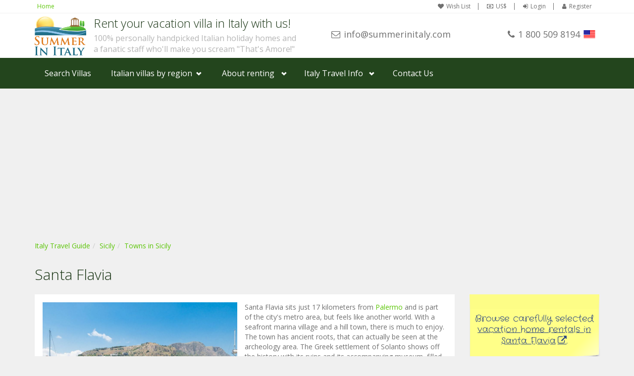

--- FILE ---
content_type: text/html; charset=UTF-8
request_url: https://www.summerinitaly.com/guide/santa-flavia
body_size: 6442
content:

<!DOCTYPE html>
<html lang="EN"><!-- InstanceBegin template="/Templates/two-o-footer-directory-bs3.dwt" codeOutsideHTMLIsLocked="true" -->
<!-- InstanceBeginEditable name="TopOfPageCode" -->

<!-- InstanceEndEditable -->
<head><script>(function(w,i,g){w[g]=w[g]||[];if(typeof w[g].push=='function')w[g].push(i)})
(window,'GTM-NCWCPRM9','google_tags_first_party');</script><script>(function(w,d,s,l){w[l]=w[l]||[];(function(){w[l].push(arguments);})('set', 'developer_id.dY2E1Nz', true);
		var f=d.getElementsByTagName(s)[0],
		j=d.createElement(s);j.async=true;j.src='/yeol/';
		f.parentNode.insertBefore(j,f);
		})(window,document,'script','dataLayer');</script>
		
    <!-- Google Tag Manager -->
<script>(function(w,d,s,l,i){w[l]=w[l]||[];w[l].push({'gtm.start':
new Date().getTime(),event:'gtm.js'});var f=d.getElementsByTagName(s)[0],
j=d.createElement(s),dl=l!='dataLayer'?'&l='+l:'';j.async=true;j.src=
'https://www.googletagmanager.com/gtm.js?id='+i+dl;f.parentNode.insertBefore(j,f);
})(window,document,'script','dataLayer','GTM-NCWCPRM9');</script>
<!-- End Google Tag Manager -->
<script async src="https://www.googletagmanager.com/gtag/js?id=UA-217707-1"></script>
<script>
  window.dataLayer = window.dataLayer || [];
  function gtag(){dataLayer.push(arguments);}
  gtag('js', new Date());

  gtag('config', 'UA-217707-1');
  
   
  
  
</script>


<script type="text/javascript">
/* <![CDATA[ */
var google_conversion_id = 1072686530;
var google_custom_params = window.google_tag_params;
var google_remarketing_only = true;
/* ]]> */
</script>
<script type="text/javascript" src="//www.googleadservices.com/pagead/conversion.js">
</script>
<script src="https://www.google.com/recaptcha/api.js?render=6LfrcDYdAAAAAPlC5lhrB2qOr1lSRkMSO_pjT17m"></script>
    <meta http-equiv="Content-Type" content="text/html; charset=utf-8">
    <meta charset="utf-8">
    <meta name="description" content="Santa Flavia, Town in Sicily, Italy. Tourist information for travelers to Sicily"><meta name="keywords" content="Santa Flavia, Town in Sicily, Italy. Tourist information for travelers to Sicily">
    <meta http-equiv="X-UA-Compatible" content="IE=edge">
    <meta name="viewport" content="width=device-width, initial-scale=1.0">
    <link rel="search" type="application/opensearchdescription+xml" title="Summer In Italy Villa Rentals" href="/opensearch.xml">
    <link href='//fonts.googleapis.com/css?family=Open+Sans:400,700,300' rel='stylesheet' type='text/css'>
    <link rel="stylesheet" href="//maxcdn.bootstrapcdn.com/bootstrap/3.3.7/css/bootstrap.min.css" integrity="sha384-BVYiiSIFeK1dGmJRAkycuHAHRg32OmUcww7on3RYdg4Va+PmSTsz/K68vbdEjh4u" crossorigin="anonymous">
    <link rel="stylesheet" href="//maxcdn.bootstrapcdn.com/font-awesome/4.7.0/css/font-awesome.min.css">		
    <link rel="stylesheet" href="/css/style.25318115218.css" type="text/css">
    <!--[if lte IE 9]>
		<link rel="stylesheet" type="text/css" href="/css/old-ie.css" />
		<![endif]-->
<!-- InstanceBeginEditable name="doctitle" -->
<title>Santa Flavia, Town in Sicily, Italy</title>
<!-- InstanceEndEditable -->
    <link rel="stylesheet" href="/css/travelguide.2521617305.css" type="text/css">
	<!-- InstanceBeginEditable name="head" -->
    <link rel="canonical" href="https://www.summerinitaly.com/guide/santa-flavia" />
<!-- InstanceEndEditable -->
    
</head>
<body class="header-light">
<!-- Google Tag Manager (noscript) -->
<noscript><iframe src="https://www.googletagmanager.com/ns.html?id=GTM-NCWCPRM9"
height="0" width="0" style="display:none;visibility:hidden"></iframe></noscript>
<!-- End Google Tag Manager (noscript) -->
<div id="wrapper-outer" onclick="void(0)">
	<div id="wrapper">
  	<div id="wrapper-inner">
            
    	            <div class="breadcrumb-wrapper">
                <div class="container">
                    <div class="row">
                        <div class="col-xs-12">
                            <ul class="breadcrumb pull-left hidden-xxs">
                                <li><a href="/">Home</a></li>
                            </ul>

                            <div id="account" class="account pull-right">
                                <ul class='nav nav-pills'><li><a href='/wish-list'><i class='fa fa-heart'></i>Wish List</a></li><li><a class='user-currency' tabindex='-1'><i class='fa fa-money'></i>US$</a></li><li><a class='user-login'><i class='fa fa-sign-in'></i>Login</a></li><li><a class='user-register'><i class='fa fa-user'></i>Register</a></li></ul>
                            </div>
                        </div>
                    </div>
                </div>
            </div>

  
            
            <!-- HEADER -->
            <div id="header-wrapper">
            	<div class="container">
                <div id="header">
                    <div id="header-inner">
                       
                            <div class="navbar navbar-default">
                                <div class="container-fluid">
                         
 																	<div class="row">
                                  	<div class="col-xs-12 col-sm-8 col-lg-6">           
                         
                                        <div class="logo-wrapper">
                                            <a href="#nav" class="hidden-md hidden-lg" id="btn-nav">Toggle navigation</a>


                                                <a href="/" title="Home">
                                                    <img id="logo" src="/img/summer-in-italy.png" alt="Summer In Italy">
                                                </a>


                                            <div class="site-name"><div class="navbar-header"><p class="brand">Rent your vacation villa in Italy with us!</p><p class="claim">100% personally handpicked Italian holiday homes and</p><p  class="claim">a fanatic staff who'll make you scream "That's Amore!"</p></div>
                                                
                                            </div>

                                        </div>
                                    </div>
                                    <div class="col-xs-12 col-sm-4 col-lg-6" id="site-info">  
																			<div class="row">
                                      	<div class="col-xs-6 col-sm-12 col-lg-6">
                                        	<div class="site-email"><a target="_blank" href="/cdn-cgi/l/email-protection#dab3b4bcb59aa9afb7b7bfa8b3b4b3aebbb6a3f4b9b5b7"><i class="fa fa-envelope-o hidden-xxs"></i><span class="__cf_email__" data-cfemail="543d3a323b142721393931263d3a3d2035382d7a373b39">[email&#160;protected]</span></a></div>
                                        </div>
                                        <div class="col-xs-6 col-sm-12 col-lg-6">
                                        	<div class="site-phone">
                                        		<span class="number"><i class="fa fa-phone"></i>1 800 509 8194</span><span class="flag" style="background-image: url('/img/flags/us.png');"></span>
                                            </div>
                                        </div>
                                      </div>
                                        

                                   	</div>	
                                        
                                           
                   								</div>
               
                                </div>
                            </div>

                    </div>
                </div>
              </div>
            </div>

            <div id="navigation">
                <div class="container">
                    <div class="navigation-wrapper">
                        <div class="navigation clearfix-normal">
							<ul class="nav">
   <li><a href="/villas">Search Villas</a></li>
   <li class="menuparent hidden-xs hidden-sm">
        <span class="menuparent nolink">Italian villas by region</span>
        <ul class="areas">
          <li>
            <div class="row">
              <div class='col-md-4'><a href='/villas/amalfi-coast'><img  src='/images/amalficoastL150.jpg' alt='Browse villas and holiday homes in Amalfi Coast'>Amalfi Coast</a></div><div class='col-md-4'><a href='/villas/sorrento-coast'><img  src='/images/sorrentoL150.jpg' alt='Browse villas and holiday homes in Sorrento Coast'>Sorrento Coast</a></div><div class='col-md-4'><a href='/villas/tuscany'><img  src='/images/tuscanyL150.jpg' alt='Browse villas and holiday homes in Tuscany'>Tuscany</a></div><div class='col-md-4'><a href='/villas/cilento-national-park'><img  src='/images/cilentoL150.jpg' alt='Browse villas and holiday homes in Cilento National Park'>Cilento National Park</a></div><div class='col-md-4'><a href='/villas/lake-como'><img  src='/images/lakecomoL150.jpg' alt='Browse villas and holiday homes in Lake Como'>Lake Como</a></div><div class='col-md-4'><a href='/villas/rome-and-latium'><img  src='/images/romeL150.jpg' alt='Browse villas and holiday homes in Rome and Latium'>Rome and Latium</a></div><div class='col-md-4'><a href='/villas/umbria'><img  src='/images/umbriaL150.jpg' alt='Browse villas and holiday homes in Umbria'>Umbria</a></div><div class='col-md-4'><a href='/villas/capri-and-ischia'><img  src='/images/capriestL150.jpg' alt='Browse villas and holiday homes in Capri and Ischia'>Capri and Ischia</a></div><div class='col-md-4'><a href='/villas/venice'><img  src='/images/veniceL150.jpg' alt='Browse villas and holiday homes in Venice'>Venice</a></div><div class='col-md-4'><a href='/villas/puglia-%28apulia%29'><img  src='/images/pugliaL150.jpg' alt='Browse villas and holiday homes in Puglia (Apulia)'>Puglia (Apulia)</a></div><div class='col-md-4'><a href='/villas/liguria'><img  src='/images/liguriaL150.jpg' alt='Browse villas and holiday homes in Liguria'>Liguria</a></div><div class='col-md-4'><a href='/villas/sicily'><img  src='/images/sicilyL150.jpg	 ' alt='Browse villas and holiday homes in Sicily'>Sicily</a></div><div class='col-md-4'><a href='/villas/lake-maggiore'><img  src='/images/lakemaggioreL150.jpg' alt='Browse villas and holiday homes in Lake Maggiore'>Lake Maggiore</a></div><div class='col-md-4'><a href='/villas/lombardy'><img  src='/images/lombardyL150.jpg' alt='Browse villas and holiday homes in Lombardy'>Lombardy</a></div><div class='col-md-4'><a href='/villas/sardinia'><img  src='/images/sardiniaL150.jpg' alt='Browse villas and holiday homes in Sardinia'>Sardinia</a></div><div class='col-md-4'><a href='/villas/lake-garda'><img  src='/images/lakegardaL150.jpg' alt='Browse villas and holiday homes in Lake Garda'>Lake Garda</a></div><div class='col-md-4'><a href='/villas/abruzzo-and-marche'><img  src='/images/abruzzomarcheL150.jpg' alt='Browse villas and holiday homes in Abruzzo and Marche'>Abruzzo and Marche</a></div><div class='col-md-4'><a href='/villas/calabria'><img  src='/images/calabriaL150.jpg' alt='Browse villas and holiday homes in Calabria'>Calabria</a></div>
            </div>
          </li>   
        </ul>
    </li>
    <li class="menuparent">
        <span class="menuparent nolink">About renting</span>
        <ul>
            <li><a href="/booking-on-line/rent-your-holiday-home-in-italy-with-us">Why rent with <span class="hidden-xs">Summer In Italy</span><span class="visible-xs-inline">us</span></a></li>
            <li><a href="/booking-on-line/questions">Frequent<span class="hidden-xs">ly asked</span> questions</a></li>
            <li><a href="/booking-on-line/about-us">About us</a></li>
            <li><a href="/booking-on-line/rental-terms">Rental Terms</a></li>   
        </ul>
    </li>
       <li class="menuparent">
        <span class="menuparent nolink">Italy Travel Info</span>
        <ul>
            <li><a href="/guide/">Travel Guide</a></li>
            <li><a href="/traveltips/">Travel Tips</a></li>
        </ul>
    </li>
    <li><a data-loadinfo="/ajax/contact/us" data-type="modal-lg" tabindex="-1">Contact Us</a></li>
</ul>
                        </div>
                    </div>
                </div>
            </div>

          <!-- CONTENT -->
<!-- InstanceBeginEditable name="Content" -->
      <div id="content">
        <div class="container guide">
          <div class="row">
            <div class="col-xs-12">
            	<ol class='breadcrumb location-breadcrumb'><li><a href='/guide'>Italy Travel Guide</a></li><li><a href='/guide/sicily'>Sicily</a></li><li><a href='/guide/sicily/towns'>Towns in Sicily</a></li></ol>
              <h1 class='page-header'>Santa Flavia</h1>
              
            </div>
            <div class='col-xs-12 col-sm-8 col-md-9'><div class='panel'><div class='panel-body'><img class='img-poi' src='/images/photos/travel_guide/6341.jpg' title="Santa Flavia"><p>Santa Flavia sits just 17 kilometers from <a href = "/guide/palermo">Palermo</a> and is part of the city&#39;s metro area, but feels like another world. With a seafront marina village and a hill town, there is much to enjoy. The town has ancient roots, that can actually be seen at the archeology area. The Greek settlement of Solanto shows off the history with its ruins and its accompanying museum, filled with ceramics, paintings, statues, steles, capitals and coins. Some say the history dates to the Phoenicians.</p>
<p>It is located between Capo Zafferano and <a href = "/guide/casteldaccia">Casteldaccia</a>. There are several districts to Santa Flavia: the centro on the hill, the Porticello and Sant&#39;Elia and Borgo Santa Nicolicchia districts on the sea, and the Solanto (also spelled Solunto) zone. Look for patrician villas and impressive churches, as well as old fishing village charm. Pastel houses are stacked on rocks hanging over the water and coves. In the centro, the tree-lined Corso Filingeri is lined with shops and bustling with activity. It is practically attached to the town of <a href = "/guide/bagheria">Bagheria</a>. At the top is Castello San Marco, still owned by a noble family who reside there. It&#39;s gardens are impressive and they have a winery. Visits can be reserved.</p>
<p>Down at the Porticello, there are restaurants, caffes and fishmongers clustered around the port, still a working fishing town. NIcolicchia is utterly charming (there is no other word for it!) with its knot of homes on the cove, small boats pulled up on the beach, and a handful of seafood restaurants about. But then, Sant&#39;Elia is a seaside gem, with homes jumbled up, swimming holes, super-blue water -it looks like paradise.</p>
<p>There are coves and beaches, both free and those equipped with umbrellas for rent.</p>
<p> </p>
<p> </p>
<div class='panel panel-default categories'><div class='panel-heading' role='tab' id='hp-cat'><button class='btn btn-collapse collapsed' type='button' data-toggle='collapse' data-target='#p-cat' aria-expanded='true' aria-controls='p-cat'><span class='sign' aria-hidden='true'></span><span>Discover attractions in Santa Flavia</span></button></div><div id='p-cat' class='panel-collapse collapse' role='tabpanel' aria-labelledby='hp-cat'><div class='panel-body'><div class='row'><div class='col-xs-12 col-md-6 category'><a href='/guide/santa-flavia/beaches' data-loadinfo='/guide/ajax/santa-flavia/beaches' data-type='modal-lg'>Beaches</a> (3)</div></div></div></div></div></div></div><div class='panel gygactivities'><div class='panel-body'><div data-gyg-widget='auto' data-gyg-partner-id='2BX4F63'><script data-cfasync="false" src="/cdn-cgi/scripts/5c5dd728/cloudflare-static/email-decode.min.js"></script><script async defer src='https://widget.getyourguide.com/dist/pa.umd.production.min.js' data-gyg-partner-id='2BX4F63'></script></div></div></div></div><div class='col-xs-12 col-sm-4 col-md-3'><div class='row'><div class='col-xs-12'><div class='holidayhomes'><div class='postit'><p>Browse carefully selected <a href='/villas/santa+flavia' target='_blank'>vacation home rentals in Santa Flavia</a>.</p></div></div></div><div class='col-xs-12'><h3>Explore nearby towns</h3></div><div class='col-xs-12'><div class='poi-list-2'><a href='/guide/bagheria'><img src='/images/photos/travel_guide/5237.jpg' title="Bagheria" alt="Bagheria"></a><p class='title'><a href='/guide/bagheria'>Bagheria</a></p><div class='description'><p>Located on a cape on the outskirts of Palermo, Bagheria is a historic and interesting city in its right, though it is often overshadowed by its urban neighbor.</p></div></div></div><div class='col-xs-12'><div class='poi-list-2'><a href='/guide/casteldaccia'><img src='/images/photos/travel_guide/3545.jpg' title="Casteldaccia" alt="Casteldaccia"></a><p class='title'><a href='/guide/casteldaccia'>Casteldaccia</a></p><div class='description'><p>In the Palermo province near the city but away from the traffic and bustle, Casteldaccia is near the beautiful cape known as Capo Zafferano.</p></div></div></div><div class='col-xs-12'><div class='poi-list-2'><a href='/guide/palermo'><img src='/images/photos/travel_guide/5188.jpg' title="Palermo" alt="Palermo"></a><p class='title'><a href='/guide/palermo'>Palermo</a></p><div class='description'><p>Exotic, chaotic, sultry and vibrant, Palermo is Sicily&#39;s capital and largest city.</p></div></div></div></div><div class='row'><script async src="//pagead2.googlesyndication.com/pagead/js/adsbygoogle.js"></script><!-- Travel Guide --><ins class="adsbygoogle" style="display:block" data-ad-client="ca-pub-9630606170736562" data-ad-slot="8142970014" data-ad-format="auto" data-full-width-responsive="true"></ins><script>(adsbygoogle = window.adsbygoogle || []).push({});</script><script async src="//pagead2.googlesyndication.com/pagead/js/adsbygoogle.js"></script><!-- Travel Guide 2 --><ins class="adsbygoogle" style="display:block" data-ad-client="ca-pub-9630606170736562" data-ad-slot="3102396320" data-ad-format="auto" data-full-width-responsive="true"></ins><script>(adsbygoogle = window.adsbygoogle || []).push({});</script></div></div>
          </div>
        </div>
      </div>
      <!-- InstanceEndEditable -->
		</div><!-- /#wrapper-inner -->

  <!-- InstanceBeginEditable name="Pre-footer" --> <!-- InstanceEndEditable -->
  <div id="footer-wrapper" >
    <div id="footer" class="footer container">
        <div id="footer-inner">
            <div class="row">
                <div class="col-xs-12 copyright">
                    <div><p>Copyright &copy; 2026 Summer In Italy. All rights reserved.  </p></div>
                <div id='attributions'></div></div>
								
            </div>
        </div>
    </div>
</div>

<script type='text/javascript'>var twktname="";var twktemail="";</script><script type="text/javascript">var Tawk_API=Tawk_API||{}, Tawk_LoadStart=new Date();Tawk_API.visitor={name:twktname,email:twktemail};(function(){var s1=document.createElement("script"),s0=document.getElementsByTagName("script")[0];s1.async=true;s1.src='https://embed.tawk.to/5cfcea07267b2e57853183ee/default';s1.charset='UTF-8';s1.setAttribute('crossorigin','*');s0.parentNode.insertBefore(s1,s0);})();</script>
  <!-- InstanceBeginEditable name="Post-footer" --> <!-- InstanceEndEditable -->
    
	</div><!-- /#wrapper -->
</div><!-- /#wrapper-outer -->

<script src="https://code.jquery.com/jquery-3.3.1.min.js" integrity="sha256-FgpCb/KJQlLNfOu91ta32o/NMZxltwRo8QtmkMRdAu8=" crossorigin="anonymous"></script>
<script>window.jQuery || document.write('<script src="js/jquery-3.3.1.min.js">\x3C/script>')</script>


<script src="//maxcdn.bootstrapcdn.com/bootstrap/3.3.7/js/bootstrap.min.js" integrity="sha384-Tc5IQib027qvyjSMfHjOMaLkfuWVxZxUPnCJA7l2mCWNIpG9mGCD8wGNIcPD7Txa" crossorigin="anonymous"></script>
<script>
if(typeof($.fn.modal) === 'undefined') {
  document.write('<script src="/js/bootstrap.min.js"><\/script>');
  $("head").prepend('<link rel="stylesheet" href="/css/bootstrap.min.css" />');
}
</script>
 <!--[if lt IE 9]>
<script src="https://oss.maxcdn.com/html5shiv/3.7.2/html5shiv.min.js"></script>
<script src="https://oss.maxcdn.com/respond/1.4.2/respond.min.js"></script>
<script src="/css/ie-lte-8-css-fix.js"></script>
<![endif]-->
<!--[if lte IE 9]>
<script src="/js/placeholders.jquery.min.js"></script>
<![endif]-->
<script type="text/javascript" src="/js/app.min.2121911163.js"></script>
<script src='/js/app_EN.js' type='text/javascript'></script>
<script type="text/javascript">
jQuery(document).ready(function() { 

   App.init('EN');
 
   
   
});
</script>	


<script type="text/javascript" src="/js/travelguide.min.17517184125.js"></script>
<!-- InstanceBeginEditable name="BeforeEndofBodyCode" -->
<script type="text/javascript">
jQuery(document).ready(function() { 

	 $(".postit").matchHeight();
	 
	 TravelGuide.init(6341);
	 	
});
</script>

	<!-- InstanceEndEditable -->

<script defer src="https://static.cloudflareinsights.com/beacon.min.js/vcd15cbe7772f49c399c6a5babf22c1241717689176015" integrity="sha512-ZpsOmlRQV6y907TI0dKBHq9Md29nnaEIPlkf84rnaERnq6zvWvPUqr2ft8M1aS28oN72PdrCzSjY4U6VaAw1EQ==" data-cf-beacon='{"version":"2024.11.0","token":"ff2be3edb69e4a4484d3fec2afceccbe","r":1,"server_timing":{"name":{"cfCacheStatus":true,"cfEdge":true,"cfExtPri":true,"cfL4":true,"cfOrigin":true,"cfSpeedBrain":true},"location_startswith":null}}' crossorigin="anonymous"></script>
</body>
<!-- InstanceBeginEditable name="BottomOfPageCode" -->
<!-- InstanceEndEditable -->
<!-- InstanceEnd --></html>

--- FILE ---
content_type: text/html; charset=utf-8
request_url: https://www.google.com/recaptcha/api2/anchor?ar=1&k=6LfrcDYdAAAAAPlC5lhrB2qOr1lSRkMSO_pjT17m&co=aHR0cHM6Ly93d3cuc3VtbWVyaW5pdGFseS5jb206NDQz&hl=en&v=PoyoqOPhxBO7pBk68S4YbpHZ&size=invisible&anchor-ms=20000&execute-ms=30000&cb=4ncdn5me9zqm
body_size: 48569
content:
<!DOCTYPE HTML><html dir="ltr" lang="en"><head><meta http-equiv="Content-Type" content="text/html; charset=UTF-8">
<meta http-equiv="X-UA-Compatible" content="IE=edge">
<title>reCAPTCHA</title>
<style type="text/css">
/* cyrillic-ext */
@font-face {
  font-family: 'Roboto';
  font-style: normal;
  font-weight: 400;
  font-stretch: 100%;
  src: url(//fonts.gstatic.com/s/roboto/v48/KFO7CnqEu92Fr1ME7kSn66aGLdTylUAMa3GUBHMdazTgWw.woff2) format('woff2');
  unicode-range: U+0460-052F, U+1C80-1C8A, U+20B4, U+2DE0-2DFF, U+A640-A69F, U+FE2E-FE2F;
}
/* cyrillic */
@font-face {
  font-family: 'Roboto';
  font-style: normal;
  font-weight: 400;
  font-stretch: 100%;
  src: url(//fonts.gstatic.com/s/roboto/v48/KFO7CnqEu92Fr1ME7kSn66aGLdTylUAMa3iUBHMdazTgWw.woff2) format('woff2');
  unicode-range: U+0301, U+0400-045F, U+0490-0491, U+04B0-04B1, U+2116;
}
/* greek-ext */
@font-face {
  font-family: 'Roboto';
  font-style: normal;
  font-weight: 400;
  font-stretch: 100%;
  src: url(//fonts.gstatic.com/s/roboto/v48/KFO7CnqEu92Fr1ME7kSn66aGLdTylUAMa3CUBHMdazTgWw.woff2) format('woff2');
  unicode-range: U+1F00-1FFF;
}
/* greek */
@font-face {
  font-family: 'Roboto';
  font-style: normal;
  font-weight: 400;
  font-stretch: 100%;
  src: url(//fonts.gstatic.com/s/roboto/v48/KFO7CnqEu92Fr1ME7kSn66aGLdTylUAMa3-UBHMdazTgWw.woff2) format('woff2');
  unicode-range: U+0370-0377, U+037A-037F, U+0384-038A, U+038C, U+038E-03A1, U+03A3-03FF;
}
/* math */
@font-face {
  font-family: 'Roboto';
  font-style: normal;
  font-weight: 400;
  font-stretch: 100%;
  src: url(//fonts.gstatic.com/s/roboto/v48/KFO7CnqEu92Fr1ME7kSn66aGLdTylUAMawCUBHMdazTgWw.woff2) format('woff2');
  unicode-range: U+0302-0303, U+0305, U+0307-0308, U+0310, U+0312, U+0315, U+031A, U+0326-0327, U+032C, U+032F-0330, U+0332-0333, U+0338, U+033A, U+0346, U+034D, U+0391-03A1, U+03A3-03A9, U+03B1-03C9, U+03D1, U+03D5-03D6, U+03F0-03F1, U+03F4-03F5, U+2016-2017, U+2034-2038, U+203C, U+2040, U+2043, U+2047, U+2050, U+2057, U+205F, U+2070-2071, U+2074-208E, U+2090-209C, U+20D0-20DC, U+20E1, U+20E5-20EF, U+2100-2112, U+2114-2115, U+2117-2121, U+2123-214F, U+2190, U+2192, U+2194-21AE, U+21B0-21E5, U+21F1-21F2, U+21F4-2211, U+2213-2214, U+2216-22FF, U+2308-230B, U+2310, U+2319, U+231C-2321, U+2336-237A, U+237C, U+2395, U+239B-23B7, U+23D0, U+23DC-23E1, U+2474-2475, U+25AF, U+25B3, U+25B7, U+25BD, U+25C1, U+25CA, U+25CC, U+25FB, U+266D-266F, U+27C0-27FF, U+2900-2AFF, U+2B0E-2B11, U+2B30-2B4C, U+2BFE, U+3030, U+FF5B, U+FF5D, U+1D400-1D7FF, U+1EE00-1EEFF;
}
/* symbols */
@font-face {
  font-family: 'Roboto';
  font-style: normal;
  font-weight: 400;
  font-stretch: 100%;
  src: url(//fonts.gstatic.com/s/roboto/v48/KFO7CnqEu92Fr1ME7kSn66aGLdTylUAMaxKUBHMdazTgWw.woff2) format('woff2');
  unicode-range: U+0001-000C, U+000E-001F, U+007F-009F, U+20DD-20E0, U+20E2-20E4, U+2150-218F, U+2190, U+2192, U+2194-2199, U+21AF, U+21E6-21F0, U+21F3, U+2218-2219, U+2299, U+22C4-22C6, U+2300-243F, U+2440-244A, U+2460-24FF, U+25A0-27BF, U+2800-28FF, U+2921-2922, U+2981, U+29BF, U+29EB, U+2B00-2BFF, U+4DC0-4DFF, U+FFF9-FFFB, U+10140-1018E, U+10190-1019C, U+101A0, U+101D0-101FD, U+102E0-102FB, U+10E60-10E7E, U+1D2C0-1D2D3, U+1D2E0-1D37F, U+1F000-1F0FF, U+1F100-1F1AD, U+1F1E6-1F1FF, U+1F30D-1F30F, U+1F315, U+1F31C, U+1F31E, U+1F320-1F32C, U+1F336, U+1F378, U+1F37D, U+1F382, U+1F393-1F39F, U+1F3A7-1F3A8, U+1F3AC-1F3AF, U+1F3C2, U+1F3C4-1F3C6, U+1F3CA-1F3CE, U+1F3D4-1F3E0, U+1F3ED, U+1F3F1-1F3F3, U+1F3F5-1F3F7, U+1F408, U+1F415, U+1F41F, U+1F426, U+1F43F, U+1F441-1F442, U+1F444, U+1F446-1F449, U+1F44C-1F44E, U+1F453, U+1F46A, U+1F47D, U+1F4A3, U+1F4B0, U+1F4B3, U+1F4B9, U+1F4BB, U+1F4BF, U+1F4C8-1F4CB, U+1F4D6, U+1F4DA, U+1F4DF, U+1F4E3-1F4E6, U+1F4EA-1F4ED, U+1F4F7, U+1F4F9-1F4FB, U+1F4FD-1F4FE, U+1F503, U+1F507-1F50B, U+1F50D, U+1F512-1F513, U+1F53E-1F54A, U+1F54F-1F5FA, U+1F610, U+1F650-1F67F, U+1F687, U+1F68D, U+1F691, U+1F694, U+1F698, U+1F6AD, U+1F6B2, U+1F6B9-1F6BA, U+1F6BC, U+1F6C6-1F6CF, U+1F6D3-1F6D7, U+1F6E0-1F6EA, U+1F6F0-1F6F3, U+1F6F7-1F6FC, U+1F700-1F7FF, U+1F800-1F80B, U+1F810-1F847, U+1F850-1F859, U+1F860-1F887, U+1F890-1F8AD, U+1F8B0-1F8BB, U+1F8C0-1F8C1, U+1F900-1F90B, U+1F93B, U+1F946, U+1F984, U+1F996, U+1F9E9, U+1FA00-1FA6F, U+1FA70-1FA7C, U+1FA80-1FA89, U+1FA8F-1FAC6, U+1FACE-1FADC, U+1FADF-1FAE9, U+1FAF0-1FAF8, U+1FB00-1FBFF;
}
/* vietnamese */
@font-face {
  font-family: 'Roboto';
  font-style: normal;
  font-weight: 400;
  font-stretch: 100%;
  src: url(//fonts.gstatic.com/s/roboto/v48/KFO7CnqEu92Fr1ME7kSn66aGLdTylUAMa3OUBHMdazTgWw.woff2) format('woff2');
  unicode-range: U+0102-0103, U+0110-0111, U+0128-0129, U+0168-0169, U+01A0-01A1, U+01AF-01B0, U+0300-0301, U+0303-0304, U+0308-0309, U+0323, U+0329, U+1EA0-1EF9, U+20AB;
}
/* latin-ext */
@font-face {
  font-family: 'Roboto';
  font-style: normal;
  font-weight: 400;
  font-stretch: 100%;
  src: url(//fonts.gstatic.com/s/roboto/v48/KFO7CnqEu92Fr1ME7kSn66aGLdTylUAMa3KUBHMdazTgWw.woff2) format('woff2');
  unicode-range: U+0100-02BA, U+02BD-02C5, U+02C7-02CC, U+02CE-02D7, U+02DD-02FF, U+0304, U+0308, U+0329, U+1D00-1DBF, U+1E00-1E9F, U+1EF2-1EFF, U+2020, U+20A0-20AB, U+20AD-20C0, U+2113, U+2C60-2C7F, U+A720-A7FF;
}
/* latin */
@font-face {
  font-family: 'Roboto';
  font-style: normal;
  font-weight: 400;
  font-stretch: 100%;
  src: url(//fonts.gstatic.com/s/roboto/v48/KFO7CnqEu92Fr1ME7kSn66aGLdTylUAMa3yUBHMdazQ.woff2) format('woff2');
  unicode-range: U+0000-00FF, U+0131, U+0152-0153, U+02BB-02BC, U+02C6, U+02DA, U+02DC, U+0304, U+0308, U+0329, U+2000-206F, U+20AC, U+2122, U+2191, U+2193, U+2212, U+2215, U+FEFF, U+FFFD;
}
/* cyrillic-ext */
@font-face {
  font-family: 'Roboto';
  font-style: normal;
  font-weight: 500;
  font-stretch: 100%;
  src: url(//fonts.gstatic.com/s/roboto/v48/KFO7CnqEu92Fr1ME7kSn66aGLdTylUAMa3GUBHMdazTgWw.woff2) format('woff2');
  unicode-range: U+0460-052F, U+1C80-1C8A, U+20B4, U+2DE0-2DFF, U+A640-A69F, U+FE2E-FE2F;
}
/* cyrillic */
@font-face {
  font-family: 'Roboto';
  font-style: normal;
  font-weight: 500;
  font-stretch: 100%;
  src: url(//fonts.gstatic.com/s/roboto/v48/KFO7CnqEu92Fr1ME7kSn66aGLdTylUAMa3iUBHMdazTgWw.woff2) format('woff2');
  unicode-range: U+0301, U+0400-045F, U+0490-0491, U+04B0-04B1, U+2116;
}
/* greek-ext */
@font-face {
  font-family: 'Roboto';
  font-style: normal;
  font-weight: 500;
  font-stretch: 100%;
  src: url(//fonts.gstatic.com/s/roboto/v48/KFO7CnqEu92Fr1ME7kSn66aGLdTylUAMa3CUBHMdazTgWw.woff2) format('woff2');
  unicode-range: U+1F00-1FFF;
}
/* greek */
@font-face {
  font-family: 'Roboto';
  font-style: normal;
  font-weight: 500;
  font-stretch: 100%;
  src: url(//fonts.gstatic.com/s/roboto/v48/KFO7CnqEu92Fr1ME7kSn66aGLdTylUAMa3-UBHMdazTgWw.woff2) format('woff2');
  unicode-range: U+0370-0377, U+037A-037F, U+0384-038A, U+038C, U+038E-03A1, U+03A3-03FF;
}
/* math */
@font-face {
  font-family: 'Roboto';
  font-style: normal;
  font-weight: 500;
  font-stretch: 100%;
  src: url(//fonts.gstatic.com/s/roboto/v48/KFO7CnqEu92Fr1ME7kSn66aGLdTylUAMawCUBHMdazTgWw.woff2) format('woff2');
  unicode-range: U+0302-0303, U+0305, U+0307-0308, U+0310, U+0312, U+0315, U+031A, U+0326-0327, U+032C, U+032F-0330, U+0332-0333, U+0338, U+033A, U+0346, U+034D, U+0391-03A1, U+03A3-03A9, U+03B1-03C9, U+03D1, U+03D5-03D6, U+03F0-03F1, U+03F4-03F5, U+2016-2017, U+2034-2038, U+203C, U+2040, U+2043, U+2047, U+2050, U+2057, U+205F, U+2070-2071, U+2074-208E, U+2090-209C, U+20D0-20DC, U+20E1, U+20E5-20EF, U+2100-2112, U+2114-2115, U+2117-2121, U+2123-214F, U+2190, U+2192, U+2194-21AE, U+21B0-21E5, U+21F1-21F2, U+21F4-2211, U+2213-2214, U+2216-22FF, U+2308-230B, U+2310, U+2319, U+231C-2321, U+2336-237A, U+237C, U+2395, U+239B-23B7, U+23D0, U+23DC-23E1, U+2474-2475, U+25AF, U+25B3, U+25B7, U+25BD, U+25C1, U+25CA, U+25CC, U+25FB, U+266D-266F, U+27C0-27FF, U+2900-2AFF, U+2B0E-2B11, U+2B30-2B4C, U+2BFE, U+3030, U+FF5B, U+FF5D, U+1D400-1D7FF, U+1EE00-1EEFF;
}
/* symbols */
@font-face {
  font-family: 'Roboto';
  font-style: normal;
  font-weight: 500;
  font-stretch: 100%;
  src: url(//fonts.gstatic.com/s/roboto/v48/KFO7CnqEu92Fr1ME7kSn66aGLdTylUAMaxKUBHMdazTgWw.woff2) format('woff2');
  unicode-range: U+0001-000C, U+000E-001F, U+007F-009F, U+20DD-20E0, U+20E2-20E4, U+2150-218F, U+2190, U+2192, U+2194-2199, U+21AF, U+21E6-21F0, U+21F3, U+2218-2219, U+2299, U+22C4-22C6, U+2300-243F, U+2440-244A, U+2460-24FF, U+25A0-27BF, U+2800-28FF, U+2921-2922, U+2981, U+29BF, U+29EB, U+2B00-2BFF, U+4DC0-4DFF, U+FFF9-FFFB, U+10140-1018E, U+10190-1019C, U+101A0, U+101D0-101FD, U+102E0-102FB, U+10E60-10E7E, U+1D2C0-1D2D3, U+1D2E0-1D37F, U+1F000-1F0FF, U+1F100-1F1AD, U+1F1E6-1F1FF, U+1F30D-1F30F, U+1F315, U+1F31C, U+1F31E, U+1F320-1F32C, U+1F336, U+1F378, U+1F37D, U+1F382, U+1F393-1F39F, U+1F3A7-1F3A8, U+1F3AC-1F3AF, U+1F3C2, U+1F3C4-1F3C6, U+1F3CA-1F3CE, U+1F3D4-1F3E0, U+1F3ED, U+1F3F1-1F3F3, U+1F3F5-1F3F7, U+1F408, U+1F415, U+1F41F, U+1F426, U+1F43F, U+1F441-1F442, U+1F444, U+1F446-1F449, U+1F44C-1F44E, U+1F453, U+1F46A, U+1F47D, U+1F4A3, U+1F4B0, U+1F4B3, U+1F4B9, U+1F4BB, U+1F4BF, U+1F4C8-1F4CB, U+1F4D6, U+1F4DA, U+1F4DF, U+1F4E3-1F4E6, U+1F4EA-1F4ED, U+1F4F7, U+1F4F9-1F4FB, U+1F4FD-1F4FE, U+1F503, U+1F507-1F50B, U+1F50D, U+1F512-1F513, U+1F53E-1F54A, U+1F54F-1F5FA, U+1F610, U+1F650-1F67F, U+1F687, U+1F68D, U+1F691, U+1F694, U+1F698, U+1F6AD, U+1F6B2, U+1F6B9-1F6BA, U+1F6BC, U+1F6C6-1F6CF, U+1F6D3-1F6D7, U+1F6E0-1F6EA, U+1F6F0-1F6F3, U+1F6F7-1F6FC, U+1F700-1F7FF, U+1F800-1F80B, U+1F810-1F847, U+1F850-1F859, U+1F860-1F887, U+1F890-1F8AD, U+1F8B0-1F8BB, U+1F8C0-1F8C1, U+1F900-1F90B, U+1F93B, U+1F946, U+1F984, U+1F996, U+1F9E9, U+1FA00-1FA6F, U+1FA70-1FA7C, U+1FA80-1FA89, U+1FA8F-1FAC6, U+1FACE-1FADC, U+1FADF-1FAE9, U+1FAF0-1FAF8, U+1FB00-1FBFF;
}
/* vietnamese */
@font-face {
  font-family: 'Roboto';
  font-style: normal;
  font-weight: 500;
  font-stretch: 100%;
  src: url(//fonts.gstatic.com/s/roboto/v48/KFO7CnqEu92Fr1ME7kSn66aGLdTylUAMa3OUBHMdazTgWw.woff2) format('woff2');
  unicode-range: U+0102-0103, U+0110-0111, U+0128-0129, U+0168-0169, U+01A0-01A1, U+01AF-01B0, U+0300-0301, U+0303-0304, U+0308-0309, U+0323, U+0329, U+1EA0-1EF9, U+20AB;
}
/* latin-ext */
@font-face {
  font-family: 'Roboto';
  font-style: normal;
  font-weight: 500;
  font-stretch: 100%;
  src: url(//fonts.gstatic.com/s/roboto/v48/KFO7CnqEu92Fr1ME7kSn66aGLdTylUAMa3KUBHMdazTgWw.woff2) format('woff2');
  unicode-range: U+0100-02BA, U+02BD-02C5, U+02C7-02CC, U+02CE-02D7, U+02DD-02FF, U+0304, U+0308, U+0329, U+1D00-1DBF, U+1E00-1E9F, U+1EF2-1EFF, U+2020, U+20A0-20AB, U+20AD-20C0, U+2113, U+2C60-2C7F, U+A720-A7FF;
}
/* latin */
@font-face {
  font-family: 'Roboto';
  font-style: normal;
  font-weight: 500;
  font-stretch: 100%;
  src: url(//fonts.gstatic.com/s/roboto/v48/KFO7CnqEu92Fr1ME7kSn66aGLdTylUAMa3yUBHMdazQ.woff2) format('woff2');
  unicode-range: U+0000-00FF, U+0131, U+0152-0153, U+02BB-02BC, U+02C6, U+02DA, U+02DC, U+0304, U+0308, U+0329, U+2000-206F, U+20AC, U+2122, U+2191, U+2193, U+2212, U+2215, U+FEFF, U+FFFD;
}
/* cyrillic-ext */
@font-face {
  font-family: 'Roboto';
  font-style: normal;
  font-weight: 900;
  font-stretch: 100%;
  src: url(//fonts.gstatic.com/s/roboto/v48/KFO7CnqEu92Fr1ME7kSn66aGLdTylUAMa3GUBHMdazTgWw.woff2) format('woff2');
  unicode-range: U+0460-052F, U+1C80-1C8A, U+20B4, U+2DE0-2DFF, U+A640-A69F, U+FE2E-FE2F;
}
/* cyrillic */
@font-face {
  font-family: 'Roboto';
  font-style: normal;
  font-weight: 900;
  font-stretch: 100%;
  src: url(//fonts.gstatic.com/s/roboto/v48/KFO7CnqEu92Fr1ME7kSn66aGLdTylUAMa3iUBHMdazTgWw.woff2) format('woff2');
  unicode-range: U+0301, U+0400-045F, U+0490-0491, U+04B0-04B1, U+2116;
}
/* greek-ext */
@font-face {
  font-family: 'Roboto';
  font-style: normal;
  font-weight: 900;
  font-stretch: 100%;
  src: url(//fonts.gstatic.com/s/roboto/v48/KFO7CnqEu92Fr1ME7kSn66aGLdTylUAMa3CUBHMdazTgWw.woff2) format('woff2');
  unicode-range: U+1F00-1FFF;
}
/* greek */
@font-face {
  font-family: 'Roboto';
  font-style: normal;
  font-weight: 900;
  font-stretch: 100%;
  src: url(//fonts.gstatic.com/s/roboto/v48/KFO7CnqEu92Fr1ME7kSn66aGLdTylUAMa3-UBHMdazTgWw.woff2) format('woff2');
  unicode-range: U+0370-0377, U+037A-037F, U+0384-038A, U+038C, U+038E-03A1, U+03A3-03FF;
}
/* math */
@font-face {
  font-family: 'Roboto';
  font-style: normal;
  font-weight: 900;
  font-stretch: 100%;
  src: url(//fonts.gstatic.com/s/roboto/v48/KFO7CnqEu92Fr1ME7kSn66aGLdTylUAMawCUBHMdazTgWw.woff2) format('woff2');
  unicode-range: U+0302-0303, U+0305, U+0307-0308, U+0310, U+0312, U+0315, U+031A, U+0326-0327, U+032C, U+032F-0330, U+0332-0333, U+0338, U+033A, U+0346, U+034D, U+0391-03A1, U+03A3-03A9, U+03B1-03C9, U+03D1, U+03D5-03D6, U+03F0-03F1, U+03F4-03F5, U+2016-2017, U+2034-2038, U+203C, U+2040, U+2043, U+2047, U+2050, U+2057, U+205F, U+2070-2071, U+2074-208E, U+2090-209C, U+20D0-20DC, U+20E1, U+20E5-20EF, U+2100-2112, U+2114-2115, U+2117-2121, U+2123-214F, U+2190, U+2192, U+2194-21AE, U+21B0-21E5, U+21F1-21F2, U+21F4-2211, U+2213-2214, U+2216-22FF, U+2308-230B, U+2310, U+2319, U+231C-2321, U+2336-237A, U+237C, U+2395, U+239B-23B7, U+23D0, U+23DC-23E1, U+2474-2475, U+25AF, U+25B3, U+25B7, U+25BD, U+25C1, U+25CA, U+25CC, U+25FB, U+266D-266F, U+27C0-27FF, U+2900-2AFF, U+2B0E-2B11, U+2B30-2B4C, U+2BFE, U+3030, U+FF5B, U+FF5D, U+1D400-1D7FF, U+1EE00-1EEFF;
}
/* symbols */
@font-face {
  font-family: 'Roboto';
  font-style: normal;
  font-weight: 900;
  font-stretch: 100%;
  src: url(//fonts.gstatic.com/s/roboto/v48/KFO7CnqEu92Fr1ME7kSn66aGLdTylUAMaxKUBHMdazTgWw.woff2) format('woff2');
  unicode-range: U+0001-000C, U+000E-001F, U+007F-009F, U+20DD-20E0, U+20E2-20E4, U+2150-218F, U+2190, U+2192, U+2194-2199, U+21AF, U+21E6-21F0, U+21F3, U+2218-2219, U+2299, U+22C4-22C6, U+2300-243F, U+2440-244A, U+2460-24FF, U+25A0-27BF, U+2800-28FF, U+2921-2922, U+2981, U+29BF, U+29EB, U+2B00-2BFF, U+4DC0-4DFF, U+FFF9-FFFB, U+10140-1018E, U+10190-1019C, U+101A0, U+101D0-101FD, U+102E0-102FB, U+10E60-10E7E, U+1D2C0-1D2D3, U+1D2E0-1D37F, U+1F000-1F0FF, U+1F100-1F1AD, U+1F1E6-1F1FF, U+1F30D-1F30F, U+1F315, U+1F31C, U+1F31E, U+1F320-1F32C, U+1F336, U+1F378, U+1F37D, U+1F382, U+1F393-1F39F, U+1F3A7-1F3A8, U+1F3AC-1F3AF, U+1F3C2, U+1F3C4-1F3C6, U+1F3CA-1F3CE, U+1F3D4-1F3E0, U+1F3ED, U+1F3F1-1F3F3, U+1F3F5-1F3F7, U+1F408, U+1F415, U+1F41F, U+1F426, U+1F43F, U+1F441-1F442, U+1F444, U+1F446-1F449, U+1F44C-1F44E, U+1F453, U+1F46A, U+1F47D, U+1F4A3, U+1F4B0, U+1F4B3, U+1F4B9, U+1F4BB, U+1F4BF, U+1F4C8-1F4CB, U+1F4D6, U+1F4DA, U+1F4DF, U+1F4E3-1F4E6, U+1F4EA-1F4ED, U+1F4F7, U+1F4F9-1F4FB, U+1F4FD-1F4FE, U+1F503, U+1F507-1F50B, U+1F50D, U+1F512-1F513, U+1F53E-1F54A, U+1F54F-1F5FA, U+1F610, U+1F650-1F67F, U+1F687, U+1F68D, U+1F691, U+1F694, U+1F698, U+1F6AD, U+1F6B2, U+1F6B9-1F6BA, U+1F6BC, U+1F6C6-1F6CF, U+1F6D3-1F6D7, U+1F6E0-1F6EA, U+1F6F0-1F6F3, U+1F6F7-1F6FC, U+1F700-1F7FF, U+1F800-1F80B, U+1F810-1F847, U+1F850-1F859, U+1F860-1F887, U+1F890-1F8AD, U+1F8B0-1F8BB, U+1F8C0-1F8C1, U+1F900-1F90B, U+1F93B, U+1F946, U+1F984, U+1F996, U+1F9E9, U+1FA00-1FA6F, U+1FA70-1FA7C, U+1FA80-1FA89, U+1FA8F-1FAC6, U+1FACE-1FADC, U+1FADF-1FAE9, U+1FAF0-1FAF8, U+1FB00-1FBFF;
}
/* vietnamese */
@font-face {
  font-family: 'Roboto';
  font-style: normal;
  font-weight: 900;
  font-stretch: 100%;
  src: url(//fonts.gstatic.com/s/roboto/v48/KFO7CnqEu92Fr1ME7kSn66aGLdTylUAMa3OUBHMdazTgWw.woff2) format('woff2');
  unicode-range: U+0102-0103, U+0110-0111, U+0128-0129, U+0168-0169, U+01A0-01A1, U+01AF-01B0, U+0300-0301, U+0303-0304, U+0308-0309, U+0323, U+0329, U+1EA0-1EF9, U+20AB;
}
/* latin-ext */
@font-face {
  font-family: 'Roboto';
  font-style: normal;
  font-weight: 900;
  font-stretch: 100%;
  src: url(//fonts.gstatic.com/s/roboto/v48/KFO7CnqEu92Fr1ME7kSn66aGLdTylUAMa3KUBHMdazTgWw.woff2) format('woff2');
  unicode-range: U+0100-02BA, U+02BD-02C5, U+02C7-02CC, U+02CE-02D7, U+02DD-02FF, U+0304, U+0308, U+0329, U+1D00-1DBF, U+1E00-1E9F, U+1EF2-1EFF, U+2020, U+20A0-20AB, U+20AD-20C0, U+2113, U+2C60-2C7F, U+A720-A7FF;
}
/* latin */
@font-face {
  font-family: 'Roboto';
  font-style: normal;
  font-weight: 900;
  font-stretch: 100%;
  src: url(//fonts.gstatic.com/s/roboto/v48/KFO7CnqEu92Fr1ME7kSn66aGLdTylUAMa3yUBHMdazQ.woff2) format('woff2');
  unicode-range: U+0000-00FF, U+0131, U+0152-0153, U+02BB-02BC, U+02C6, U+02DA, U+02DC, U+0304, U+0308, U+0329, U+2000-206F, U+20AC, U+2122, U+2191, U+2193, U+2212, U+2215, U+FEFF, U+FFFD;
}

</style>
<link rel="stylesheet" type="text/css" href="https://www.gstatic.com/recaptcha/releases/PoyoqOPhxBO7pBk68S4YbpHZ/styles__ltr.css">
<script nonce="vQCEsSKf76pDxBXf-edLcw" type="text/javascript">window['__recaptcha_api'] = 'https://www.google.com/recaptcha/api2/';</script>
<script type="text/javascript" src="https://www.gstatic.com/recaptcha/releases/PoyoqOPhxBO7pBk68S4YbpHZ/recaptcha__en.js" nonce="vQCEsSKf76pDxBXf-edLcw">
      
    </script></head>
<body><div id="rc-anchor-alert" class="rc-anchor-alert"></div>
<input type="hidden" id="recaptcha-token" value="[base64]">
<script type="text/javascript" nonce="vQCEsSKf76pDxBXf-edLcw">
      recaptcha.anchor.Main.init("[\x22ainput\x22,[\x22bgdata\x22,\x22\x22,\[base64]/[base64]/MjU1Ong/[base64]/[base64]/[base64]/[base64]/[base64]/[base64]/[base64]/[base64]/[base64]/[base64]/[base64]/[base64]/[base64]/[base64]/[base64]\\u003d\x22,\[base64]\\u003d\\u003d\x22,\x22wrrDvMOZbylBwrw/wodWSMKSWcOpZsOieUR1XsK8GSvDm8OvZ8K0fCNPwo/[base64]/Dh8Oew6vCmn3DlgNdGsOsAMKab8KAHcONw4HDhX0owrbCk25swo8ow6M9w7XDgcKywoDDu0/ConDDmMObORfDij/CkMOHF2B2w4h0w4HDs8OZw5RGEgTCg8OYFmhDDU8ZP8Ovwrtvwp58IBRaw7dSwqHChMOVw5XDt8OMwq9oTsKFw5RRw6XDnMOAw65AV8OrSBfDhsOWwod4OsKBw6TCi8OabcKXw5xcw6hdw7pVwoTDj8KKw546w4TCtVXDjkgAw67Duk3ChDx/[base64]/wqoAXcKGwr/Dj3R2wp8XEj83IMOuXxXCiEMEOsO5XMOow5bDozfCknjDr3kQw7/Cnnk8wqrCoD56GwnDpMOew4c0w5NlGznCkWJMwr/CrnYzLHzDl8O3w6zDhj9oTcKaw5U7w5/ChcKVwrTDgMOMMcKgwrgGKsO4ecKYYMOwB2omwo3Ci8K5PsKcaQdPN8OaBDnDtsObw40vfwPDk1nCqAzCpsOvw5/DpxnCshPCrcOWwqsaw6JBwrUbwpjCpMKtwpLCgSJVw5dnfn3DoMKrwp5lV24ZdEJdVG/DhsKgTSAtLxpAacOlLsOcMsKPaR/[base64]/w7h4QsO1Q8O/wpY4wogBTSBOw5nDmlhLw5pxJsOtw7gGwqPDjgHCtm0yT8OGw6p6wqJjdcKRwprDuCvDoCHDi8Ktw4/Dk0Z1XT5/w7fDny8Dw4PCqQnCqH7CvHYOwrV1asKKw7APwrtJw50MA8Kfw6bCssKow6p4Sk7CgcO6CiwBH8KCW8OHDinDtsORAsKhJnd5VcKBR2nDg8Ouw5zDusOeFR7DosODw7rCj8KfCykXwpXCu1XCmWQbw5AiNcO3w4w4wps+U8Kkwr3Crj7Dni8Lwr/CgcKzBCLDp8Onw6AvJMKBGSDDo3rDg8OGw7fDsxrCo8KSfiTDiyDDt0pfYsKnw7s9w6sMw4YDwrNLwp4YT1VGOXRjW8K/w7jDu8KTZlrClT3CgMOkw7kvwrTDjcKJdjrDu2QMdcO5P8KbHg/DinkeIsKxPUrCtEnDpXIMwoN/[base64]/NSdEHFfDvMOiOMOBMXbCscO9Qj3DiCfDoBMcw7DCgXwRFMK/w5/Dml4EDBkqw7XDocOSQhF2FcOKEsK0w6LDvHXDosOLKMORwo1/w6TCrsK7w7vDpQDDtADDtcOZw4rCj2PCl0zCgMKAw6www4JnwoVxeTgBw5zDtcK2w7glwrbDusKsUsOHwoZkOMO2w4IPB0bCs1Vsw5dvw7Ubw7gTwrnChsObAm3CpUPDpjvClhHDrsKtwrfCuMO+bsO9fcOtRl5Pw5dEw6DCpVvDhcO/MsOyw49Aw63DrSZXGxHDphPCgglCwqDDpTUSPBjDkMK2azpSw6xZbcKHMkjCnBFcEsOsw7N8w5nDvcKwSB/Du8K6wrpPIMO7Uk7DjxQ0wo57w7F7M0ctwpjDtMOnw5oWEkVKNAfCpcKRB8KMbsOEw4ZlEScpwrEzw53CuH4Gw5fDhsKDLMO7L8KGHMKWambCt1I0Q07DqsKCwqNKN8OFw5bDhMKUQkrCjQfDp8OKK8KjwqY2wrPCh8O1wrrDtMKdUcOew6/[base64]/[base64]/CqMOOJBJMw7rDh8KLwqtdbsOKw4TChgUASV3DgxjDs8Opw6Y1w5XDisKiw7TDrkPDqBjCoALDi8Kaw7RHw699QcKowqJZbxIMcMKyDHR0KcKGwqdkw5zCkgXDsV/Dsn/CkMKzwovChznDgsKiw7/Cj2DCq8OzwoPCjnwcwpJ2wrxTwpQccChWA8KEw7NwwpjCjcOfw6zDicOqWWnCvsKLYDkOc8KPVsOxVsKCw7lUTsKLwpskVR/DucKJwr/CmGFhwqfDsjHCmxnChTIvCkdBwo/Dr3vCrMKHX8OlwrNHLMO+NcOZw4LCrRZQWDVsJsK9w51YwpxZwrIIw5rDigPDpsO0w5QGw4PCrWMSw5dFTcOIOBnCrcKyw4TDtALDmcKiwpbChAFkwptewp4MwrIvw6AYDMO/[base64]/Ck8KSw5TDlsO8WMO2Ll4/RUhdwqrCuhIFw53DgVDCkgMVwqnCucOww53DrDPDgcKnDGEYNcKYwrvDsUNTw7zDscOwwr3Cr8KTEG3CnzpyJT9xLg3Djm/[base64]/CicOeWsOhMMK1OMKJD8OAw6ltJFPDu1bCtsK/w6ElUcK5ZMKxHyTDgcKawrswwr/Csz3DolvCosOAw4lbw4wFW8OWwrjDscOERcKJQMOzwqDDvWYAw45pVxwOwpoFwpsCwpdjUDwywofCnCY8I8KTwqFtwqDDixnCmxxoU1/[base64]/CpMKCwqRNw5Niw6/Dq8OQQndbAcOKXVXClkd+M8KfPzbCg8ORwrpvfQzDnV7Dq2XDuBLDiiNzw4hWwprDsHLCowkcY8OGVwgbw4/CksKWC1TCqRLCoMOjw78Hwq4aw7QeYSXCmznCrcKcw6JnwoISa3AFw6sSIsK8YMO5fcObwp5Fw7LDuAcIw7jDkcKLRj7CucKCw6lswr3CmMK5UsOSRVjCvy/[base64]/UMO8FykzE8OyFDTDjcOqw4UZDsODEgHDgMKTwqjDscKDwrdIe01eIxYBwp3Cn1Ymw7g9WGXDmgvDqsKSdsOww5PDrRhnfl/CnFfCl1jDssO3TMOsw4nCoiLDrAzDrcOXdwE1W8OCAMKbdmElJT5QwqTCjm1AwpDCmsOLwqoww5bCgcKPw5I5S01MOcObwq7DtAs3QMOMTjEiASsYw5YXH8KOwq3CqyNgO1lDLsOhwoUkwpcewpfClsOuwqMzcMKFM8O5NS/CtsOBw613YMKzAlxjecOZM3LDsAYKwroMJcOOQsO3w5RSd2kQWsKXDi/Dmh92f2rCkh/CkWh0VMOBw5fCrsOTVDtuwq8TwqJVw7N7SA9TwoMjwo3CmAjDhcK2G2QMH8OAGDApwpILZGI9IDUETxVVScKyEsOkN8OcFF3DpTrDjCwYwrEsU24xwq3DjMOWw4vCisK4J2/Cr18fwrd5w7ITccKEUE/DggosaMKoK8Kcw67Co8OcWmtXM8OdKR95w5PCswVrOHkKeE1JPHQxdsKmd8KJwrQrHsOzAsO5NsKGLMOXOcOLGMKxFMOEw70pwpAZVcOUw7VDSFInG0AlJsKbZDlGDEw3wrPDlsO5w5dlw494wpAJwop3ayR/biXDgcKZw6snWWrDisKhfsKgw67Cg8OtQMKhRCvDuW/CjwgXwoXCs8OfUwnChMOZZ8KdwpgJw67DqzovwrZPLm0hwojDn0/ChMOtOsOew7HDvcOOwqTCpAHDtMKVccOpwpwdw7TDi8KRw7zCi8K0S8KAQXtVbcKKLSTDgknDusKNH8O7wpPDu8OkM147wq3DlMKXwrQhw4bCoD/Dt8OWw5TDvcOkw5/DtMOVw4BrRhVhL1zDqlEjwrk2wohCV0ROIQ/DucOTwo3DpE7DtMOabFDCnwfDvsK1LcKgUj/Ck8OgU8KIwoxRdANEGsKkwoB1w7jCqx59wqXCrcOjOMKWwqdcw4gfJMO/CgrCjsKjPsKdPih0wrfCtsOVB8Kbw7A7wqorbgJTw5HCuyE6PcOaecOwbX4yw7kdw7/CjsO/LMOvw5h0PMOwG8KBQiRywqzCv8KcIMKlN8KOSMO/dcOSesKtHDEJFcKKw7obw5XCgsOFw6hzGkbCscKKw4vCtyliHgo+wq7Ct3g1w53Dq3fDt8KBwo0ePCfClcK/OybDiMOXeWnCpQvCl3dwasK2wpTDqcO2wrsXL8O5aMKFwqhmw4LCjE8GdMOtf8K6FRo/[base64]/[base64]/[base64]/CosK7w6bCi8O9fHBAUMKXwoDDiD1TSH5iwrwqKjDDtU/ChHp/[base64]/CoMODcDnClcOHw4/CgXTCrcOMwofDpcKrwohwbTjDuMK+AsOhUCXDuMKMwpHCimwJwqPDiQp8w57ClR88wq/Cr8K0wrBUw7QVwqLDq8K/XMOHwr/[base64]/CscO2TMO9bxXCp8OLw5ddw4nDk8KEUcOrw6bDjcOVwrV/w57CqsOhGmXDtk4UwqzDr8OtYW5uY8O6WGjDtcKtw7tZwrTDvsKAwptNwofCp0FCw6QzwrEjwp1JZxTCq0/CiUzCsmTCh8OgYnLCjGx+QMKIfBrCmMOXw4pNXyxxRyoEOMOOwqPCtcKjDCvDoRg5SXsybSHCqCNxATM/G1YCVcKabWbDmcOyc8Ksw7HDk8O/[base64]/wqEbw7N2wrI+MMKfw6zDoEnCt8ObM8KVQcK5wqzCkCReViEedMKdw4nCosKIAsKMw6U8wp8HdDtEwoXCmwQew6HCsQBpw53CoGtyw7cPw7LDkSsjwpgHw6vCpcK2c3zDsxlQacKmUsKUwoPCksOfawsyLcOxw6bDnjjDi8KWw4zDl8OrZcKqMDMUXi0Pw5/Cly9mw5jDv8Kxwoh7woIIwqXCogDCrcOkcMKQwoNKXgQANcOSwqwow4bCqcOlwpNrE8KsGMO/XU/DncKIw7TDhBrCjMKIYsOXX8OcEWtiVj8xwrt+w5gRw6nDt1rCgQImFsOQbC/DsVNUWMOHw7vCrBtkwq3CoURBY0vDgXDDvj4Sw5xFJsKbaS51wpQCUSs3w73CqjjChsOKwodSc8O+GsOBT8KMw6NmWMKMw6jDo8KjecKqw5LDg8OpUW/Cn8KOwqMPRHvCuB/CuBofCsKheQ4iw4XCo3HCkcOgDTXCt0A9w61owqvCpMKhwpfCucO9Ww3CtxXCh8Klw6/CusOVTcOGw4EOwq7Dv8KDCk94RTwcVMKswo3CnTbDsF7ChGZvw5gGw7XCuMO+J8OINS3DkA5LO8OmwozCmF13WVQkwoHCljBbw6JRU0HDoR/CnVMuD8Knw43DqsKZw6o9AnHDssOhw5HCisKwHMOWQsOZXcKHw4nDgGbDqhjDv8OfD8OdAUfDoHJNIcOXwrAOI8O/wqsqLMKyw4oNw4R2FcO9woTDlMOYcjYjw6LClcKXASzDuwHCqMOWPx7DhDcWDndww4XDiV7DkBnDljUNBmnDihjCoWhCTgkrw4zDisOUc0HDhUhhFxxcL8OjwrfCsF9kw5oaw4UEw7cewpbCpMKhDyvDpMK/wpQ7wpzDqX4Vw71IKWQPUk7Co2vCsmkXw6svesOEAwwKw6rCv8ORw5PDuRAaCsO1w5phbxQCwojCtMK+wqnDr8Ocw6jChcO6w4PDncK7T3NDwpzCuxdXCSXDo8OIAMONw7/DucOzw6Nuw6jCqcK1wqHCo8KgHSDCoSRowpXCh33CqU/DusOPw78YZcOSTcKBAAbCnyE9w6TCucOAwoJaw4vDksKawp7Dn0MycMOUwrDCu8KHw5FtdcOLRTfCpsO4NQTDs8KnbsO8dwJ5VlNDw54GdU92bsOtR8Kfw6LCtMKhw7gRQcK/EsKcCxAILMKhw5LDrH7DvF7Csn/[base64]/[base64]/ChMOzwotIwpbDjMKTwoF7HcOlw5oTw6omwoTCikwWw69mcMO0wocMNMOSw7/[base64]/DuMOWOTfCisKlwpxfWz1/w7xCPsOWw5LCtcOcD1YQwpMNXsOTwqVoIQhAw797Q0rDsMKBRyjDg0sEK8OQwrrChMOWw6/[base64]/Dn1vCvcKAS2rDp8OybRhGfURTCcKPwrfDmyPCisOvwpfDliPDicKoaHXDmkpuwrl7w5ZFw5zCkcKewqQsGMKXbRTCgD/[base64]/DqAweNMKOw5rDtU4AO8OAacKvCFTDqsKBTz7CrcK6w6MTwqVXPBPCqsOqwqs9a8OZwrtlS8OhUsOiHMONPwxUwogzwqdow6PDl3vDmxnCk8OrwrXClcOiL8KNw4/DpR/CjMKCAsKEXkhoNyYDZ8KHwqnChF8ew5nCpX/CliXCuhVJwpXDp8Kxw6lOFigGw6jCngLDosKNPh8Aw4F9PMKEw70zwoRHw7TDrF/DkGBUw6Atwpo8wpbDo8Omw7/[base64]/Cql9Bw4rDhikXFWjCqyhNwozCqHTDvnDDisKrG2MTw6jCqzjDoCnCucK0w5vChMK4w45NwpZMORHDrXhGw5XCrMKyKMKvwq7ChcO7wpgAGsOkM8KewqZiw6MKSl0LdArDjMOkw6TDoEPCpTrDtg7Dtks7dnMxRSbCtcKORUw8w6vCisKqwpplJ8OPwoJ6TATCvWEow6/[base64]/CssO+QgYOw5fCsMK6w6vDu8OdFjJ1wpVNwqTCpCcXYj7DsTvCgsOhwobCsShVBMKlLcOcwofDqX3DrQHCr8O3EQsew6M5SGbDmcOgCcO6w6nCtRHCs8KEw4R/YwRHwp/CpsOowr9gwobDlTzCmzLDp3Nqw5jCq8KwwozDk8KUwr7Dugsqw6svfsOGKm/[base64]/CliU8NsKAw7fDlEQKVsKMLMOQKXJhw4nChsOQKmfCo8K3w406QT/[base64]/DvsKZw7fDjU8oY8K3McK4G8O0w40wIsKSPcKRwpzDuXzCn8Ocw5NQwrXCkR8kMmbCp8OZwoA+Mn4hw7xRw5chCMK5w5vCmzVJw6IwCCDDjMKWw6xjw5XDvMKZY8KvGApmCngjUMOzw5zCrMKuYUM/w58pwo3DpsKzw7Fww6/Dsn19w5bClQbDmlLCvMKjwrgowqDClsOZwoErw4TDlsKYw57DssOcdsOYH0/DiExvwqHCmMKNwo9gwo7DjMOmw78XDzDDp8Ksw4gHwrVmwrfCiBATw5YUwozCikNzwp95EVHCgcKRw7MLNnlXwqzCisOZBVBUEMKDw5UCw6lFcBZAa8OPwqgeY0FiSxABwr5Cf8O9w7tfwrUywoDCtcKgw54uYcOyTW/Cr8OAw5bCnsK2w7BpIcO2WMO3w6TCkgxvA8OWw5HDtMKewoFcwozDgjkLfsK4ZVUkPcO8w6g/N8OhXsOsJFvChlFbJcKUECnDhsOaVy3CpsKwwqHDnMKsOsO2wozCjW7DisOPw7fDriPDk1LCvMOxOsK5w7cdZRQFwoozATU4w5DCk8Kww4HDiMOWw4HDm8OZwrhrRMKkw57CmcKgwq0nRQ/ChUguDQAjw5kVwp1cwonCjgvCpk8gODbDrcO/UX/CrCXDhcKgMCjDiMKFw6/[base64]/w6bCp1tIwpTDsHbCvTfDhEHClQ11w7zDvcK8w4jDqcKBwosMHsOoIsOQEsKXTlLDs8KJC306wpLDk10+wpQRBHpfPmxXw7TCpsOawpDDgsKZwpZXw4U1axAxwqZaKBjDkcOGwo/Di8KIw7/[base64]/NcOfZTUZZWnDl8K9w5kpD8Oew7bCrUPCmcOiw6fCiMKUw6vDm8K9w6vCmMO/wo4Jw4liwrXCl8KhT0vDssK+AWl6w48mAz8Pw5TDhU7DkGTDqcO7w68deGXDoQ5wworCtGbDl8OyTMKHQsK6JC3Ct8Kdd13CnFI5a8OsTsK/w58Ew4J9Ky96wrE/[base64]/c8KAaMKFw6LChCjDhwoQwrV/[base64]/DjQvCl8OlwpNmLBxywpDCjcKfwprCi8OfLXodw4Qpw5xvLxgLfsKafQjDkMOGw5/CpMKkwrrDocOfwqnCmR3DjcOJFHPCvX42G0cawpjDisOfB8KFB8KsNETDrsKKw7IQR8K5L0R7TcKGbsK2VETCpW7DhMOfwq3DpMOxT8O0w5/Ds8KQw5LDhREvwqMJwqULPWNrTC5+w6bDuFDDgCHCjxzCuBnDl0vDii/Di8Ogw5QuL2jCozF7PMKjw4QqwojCrMOswqcRw5sLe8OjPsKKwqMZBcKQworCtsK3w6lDw51fw58HwrJFMMOwwpptMTvCslkyw5HDiznCncO9wqElDh/CjBVawrtIwpY9G8ORRMOMwq4vw5h/w716woRUY27CsTPCmQ/[base64]/Dt8OEwoIkwp3CmTIQw5TCnsKDwq3CksORwrTCv8KIH8KBLMKaYk0cdsOxG8KUFMKiw5EjwoBLUS0JVMKDw7AdTMOww4jDk8O5w5chBBfCl8OLJsOtwoPDrTjDgmxXw486wqczwrM+M8KCesK/w7cacWDDsW/CpnTCnMO9Ujd5UG8cw7XDt3JqKcKIwoFrwroHwr3Du23Dj8OOB8KqR8KRJcO8woE/[base64]/PcK8w5PDrMOpwqIdD3AiQUUXFsOIWcKXbMO3FkvDk8KTaMK4MsK7wq7DnQHCuDwaSXgUw47DmcOIEzbCrcKscEDCusK2aDfDnhTDtWDDqBzCnsK6w5gsw47DjllfXErDocOnXMKLwp9ALUHCocO+NmQFw5E8C2MRUB9tw5/[base64]/w50twpvDiMKMLMKgL8KncgF8wot5CCbDt8K1AkpPw5vDvMKlRcOsPx7CsSnCq2Y4UcO1Y8OmS8K8LMOsW8OpEcKnw6/[base64]/woZffsOyO8KFTcKZwonCjsKpwpcMVMKXF3/ChWbDmFzConjCkmxNwpRQdnYHYsKvwqTDslzDtS8HwpXCsUfDpMOMZsK4wq1rwq/DisKHw7A9wq/CjsO4w7xfw4w5woDDjMO2w7nCsQTDhzzCtcOwXBDCssK5V8O1wq/[base64]/[base64]/OSYeO3HCg8KBfMK6wotMUEo3w4Zea8K7wqXCtsK1bcKnw7V/aXPCsVHChVkODcK0J8KOw7vDlH7DgMKyPcOmF3fDoMOVJ0M0aGPDmQXDicO9wrfDuibDn2Jcw5NveRsjDUc2dsKtwrfDuRHCiiLDr8OYw6wtw5p/wooIesKkbcONw75vGmI7SXjDgXk6SsOVwop4wpHCo8OgVMKKwqDCksOOwo/CmsOUIcKCwqxaecOvwrjCicOOwpTDtcOhw4QYCMKxcMOMw4zClcKRw45JwrPDn8O0TCIhHRBTw6hpEkoSw6pEw4YKRWzCgsKGw5RXwqJ/bD/CmsO5bQDCnCYHwq7CqsK2aWvDjQINwrPDmcO3w5rDnMKgwrogwqJVNmQKJ8O4w4rDuDrCq3VofxLDpMK6QMOEw63Ds8KQw6jDu8Oaw4TCjFNCw55eW8KEFMObw5nCpHsbwrt9X8KqNMO3w47DpMORwqRdI8OUwrwvLMO9aDdVwpPCtMOdwrnCiQhmcwg3ScKsw5/DvRpaw64SfsOpwr5lRcKvw7HDmjh4woMBwoYjwoMqwpnDsxzCiMKEE1jCvH/DjcKCD2LCgcOtfSPCocKxYEwPwozCrWrDlcKNUMOYQjnCgsKlw5nDoMKFwqLDsnQhU0kBYcOzCApMwpFEIcONwo16cXBuw4vCoT0iJj0rw7HDgMO/AcOzw6pLw5Zow7QXwofDsVRPJi9YDA9RCEHCrcK2dHApBVjCv3XDlj/CncOTNVgTCVIpOMKRwoHDrgVjYxBvw5fCosOQYcKqw5hQNMOGBH0PJXPCv8KgLBTDkz5ra8O3w6TCgcKGFcKBG8OnaxzCqMO2wqHDmhnDkmR/bMKBwpnDsMKVw5xCw58cw7nCkE3DihgiBMOQwqnCu8KLajpReMK8w4hMwqvDtnfCv8K+Qm1Ow4gawplBTMKcbg0RfcOKD8O9w7HCvTppwpxnwqLDjzgawow7wr3DvsKyYsK8w7zDqyxSw4ZKLgMJw5HDv8Klw4vDkMKAR0rDhTjCtsK7Pl0+HHTClMKHIsO8DAguEFk/[base64]/Co8O2wrJNw4fCtAjDgCgkKMKbwpQDNFoIJsOUVMOwwoHDucKHw4PDgMOuw6ViwpnDtsKlJMO1U8OOYBLDt8OKwoVIwpM3wrwlGh3Cuz/Cig5WM8KfJGbDqsOXIcK7cyvCqMObGcK6QFrDjcK/fUTDsUzDksOuOMKiGRzDvcKeeEM2am9dW8OSMikIw4xqd8Kfwrhtwo/ClFIpwpPCs8OTw7zDssKkSMKwZjlhJzYRKjnDnMOiZk0JJsKTTnbClsOKw7LDiGIww4vCt8O0GwoEwq1DNcKwSsOGWT/CqcOHwoU3ORrCmsOnMcKtw4o6wpDDg0nDpSTDkSVzw44HwoTDssOcwpwyAHfDkcOewqfDjhR7w4jDjsK9JMKMw7bDihPClcOmwr7DqcKVwqrDjsOCwpvCllnDjsOTw4d0Ih58wqTDvcOsw4jDi08SZz3DoVpKRsO7BMK5w4rDisKLwoxRwrtgJsO2Ui/[base64]/[base64]/wobCj15pGgfCnMKJw6cOVMKTdEPCjh3Dq3kpwp94bx5mwpwPTMOOMXrCtjPCrcOnw4pywp1kw4zCpXnDrMKhwrthwqBjwq9MwoRqRDnChMO/wqw2I8KdGcOlwr91dS9QNjQtBsKMw701w5nDs0gWwqXDqhsFYMKSPsKoIMOFfMOuw5xSGMKhw7Q5wozCvHkewop9G8KcwponfWNUwrkwMW/DjFtHwp98IMOHw47CpMK5MGpew4xkHSHCvDvCrsKEw4Qow7ZZwpHDgHTCnMOqwp/DisKmdBsFwqvCvETCksK3bxDCmMKIJ8Ovwp3DnTzClcOKVMOoZD7ChXJ0w7DCrcKqXcOTw7nCrMORw6nCqCAHw4/Dkh00wrhTwppHworCo8KqEWTDs15XTzIRODdXK8OOwr8uJMO3w7dqw7DDkcKPAMOkwoxwH3o6w6dBGARNw5lsBcO/[base64]/QRrDkMKDwqHCmsOgwo/[base64]/CtyF6w5AYwpLDpXvCjEMhw5hUwrgmw4EIwo3CugUCa8KpXcO6w6LCpMOJw7RiwqTCpsO4woPDonIqwroow7rDsi7CplTDl1nCq17CnsOiw6vCgsOQRWVPwrolwqPDoXrCrsK8w7rDsANbBXHCvsO9Sl0oCsKYISJNwrXDoWTDjMKcFC3DvMK/K8Owwo/Cj8K+w4/[base64]/[base64]/CjDLCtcKNGMKsw7jDusOkw6fCmlRkw6jDhAF2wp7ChsONwozClG9HwpHCjVXCjsKbI8O9wp/ClAs5wrV9Xk7CiMKYw6Qow6dgflFKw4bDqmlHwr9kwq/[base64]/DuFLDlB3Cn8OIwrRVWMOxVDplOcKMFcK+Ni9XBhTClGnDisOVw4XClA5KwrAQZ3Q/wowwwpVQwqzCqkLCkHFpwoQEe0PCsMK7w6TCp8OFGFdRY8KyEFt6wp4sT8K+RsK3XMKpwrN3w6jDgMKCwpF3wr1qSMKuw6DCpj/DjCl8w7fCq8OOOMOzwoVeEHXCoDjCqMKNMsODO8KlEz3ColYXMsK5wqfCkMKuwpZpw5DDocK5KMO0HW4nKsKMCDB3clbCp8Kzw6IvwpLDvArDncKCWcKKwoYaacK1w5HChsK9RizDjxLChsKUVsOkw7/[base64]/Cm8Ouw6LDqmpRwoYSwoF2wpDDn8O9H0J3woHDjcOib8KAw6hYJnPCk8OrJXJAw6B3aMKJwpHDvSLCgm/Ck8OZEWHDrsOjw7fDm8O8bjHCisOOw581S0PCmMKnwp9QwpTClQl+QCbDhC3Cv8OeagTClMKmPntnGMOXCMOaLcOjwqFbw4HCvzUqLcKDGsKvMcKWO8K6XTzCsxbDvVvChcOTE8OqG8OqwqdHJMORKMOvwrZ8wokWPQkTXsKZKgPCh8K/w6fDr8K2w4vDp8OgPcKcNsOvc8OOOsKQwoFUwoHCnAXCsWQrek7CtcKUQ3vDujAqV2LDqkE6wo40LMKGSQrCgRBmwpgXwqTDpwfDocK7wqslwqsKwoMaRxHCrMOAwq19S15gwp/CtmrDv8OgLcK3QsO+wofClTF7HC5GdTHCgH3DsiTDpGfDuE93QyklTMKpDifCokHCpXDCusK7w73DqcOZBMK0wrhSEsKaMcOXwrHCgnvCrzxfOsKawpklG3dtSXoAHMKBX3bDi8Osw4Ulw7R5wqZMGCXCmCPCpcORwo/ClRwdwpLCsURCwp7CjCDDj1MFEw/DuMK2w4DCi8Kiwogvw7nDtTnCqcOgwq3Cv1vCvkbCm8KweE50XMOhw4dXwrnDlB5Qw7lJw68+CsOEw7EWSCDCmMKUw7dpwrhMVMOAC8OywoZLwr1AwpVZw6/[base64]/[base64]/Cp8KiwpppDVbCpMO/w5HCuVTCt8OswqdORMOxwoVgH8OBaSPCghBEwrFzeULDv33CpgTCvsKtOsKEDEPDqcOvwq3Do3Bzw67CqMOywoTCk8OoQcK8D21xCcKNw6pAIjjCp3nCjl/[base64]/DlDY4BFdxP8OJw5bDqE3Dl8KRWcKcOz5gJHjCgl/Ds8Oqw5TCvwzDj8KTD8K3w6UGwr3DqcOww5BQG8O1NcOew63DtgFsDQXDrAPCoW3DtcKAZ8OtASQ4w5JRDEvCp8KrLMKbw7UJwokNwrM0w6DDj8KvwrLDmH1AO0jClcOew5/DmMOTw6HDgHN+wox5w5HDq2TCpcOyZMKZwr/[base64]/Dnw5IYkPDm1Vmw7QxY8OHw7FQbMKDwqcKwrAhHcK9AcKtwqbDo8KMwosoK3XDlHrCo2U+B1M6w4cwwrfCosKBwqsvTsOCw73CiwPCnRLDsVrCmMK/woJhw4/[base64]/DkcOew7I8VFsuw7zClsKFI8KMWi/DhmxrwrLCnMO3w58cCl9kw5rDoMO2cBxFwqfCvsKmWcO9w6/DnmJfSkXCoMOVd8K9w6XDggrCssOmwoTDhsOGZnZfZMOHwogZwoTCgcKkwoDCmDjDnMKFwrA2aMOww7RiFMKRw4opKcKrPsOew7pdcsOsIcOPw5/[base64]/CuV7CtxoQw5stw5EGw75cw7HDpsKWw6TDvsOhwqgIBBU/LVnCnMOiwrUFTsOXXWUUw5oKw5/DvcKLwqQPw5JywpvCo8OTw7jCucO8w6UkIlHDiG7CnAMyw4onw79iwozDpGg1wpUjeMK7F8O8wqjCvyx5A8K4IsOFwqduw4h/wqsWw57DiXYswollHRREBcOqScKYwq3DpX8MesOmOnV4N34XO049w6zCjsOvw7dOw4VgZhcTasKFw65pw7Elw5PDpjgEw5DCi2NGwqvCpBVoDRAWax4vUmdtw78wCsKoGsOrGBbDvV/[base64]/Ch8OMw5vCtMKWWcKCwobDtmgFHsKawptcw5rCjsOlLj/CisKpw47DmDNfw5rDmVNywqxmBcK7w58wHcOGbsKWCsO8fsOOwoXDqQbCvcOleH8XBHLDm8Oua8KBPVU9RTUsw4pYwoMybcKYw6NhWh1RIcKNWsOWw6/[base64]/w6YTw4fCuFttIcK5IMOIDMO9wrgHQcOxw6XCi8KoPCvDmsKTw7BcBcKxem5twp18JsO6FClZekYuw70LWjxJZcOMFMOwFsOsw5DDpcO7wqM7w5kdfcOHwpVIcA0CwpPDnlkiO8OGJ0Q2wpHCpMKtw5hlwovCi8KKUsKnw4/DgE/[base64]/Cr2zCrnNtwrd1wqLCih7Ci8KXwrLDsynCnWfCvR0KJMOXUsK5wqQlUGzDg8KfKcKfwp3CrEw2w5/DlMOqTxEhw4cDW8KAw7drw7zDgn7Dt23DiV/[base64]/CgcKpZcKyM8KpwoxYPsKoLH0KI8KCwptCNidgBcO/[base64]/[base64]/Ci8OkO3ESbMKtcg08w7A7ckZ8wqoWwqTCpsKRw6vDlMOXcSVJw5/[base64]/Cs2xDw5TDi8KmwrJ/EcKVwqPCnX3DsMKBw4dXCgBSwqfDmsOkwoXDqSETczpJbG/[base64]/CoHrDs8Opw4nDnENOdm4Ow6pfwo0Two/CtlTDnsOJwqnDqRQQJBs6wrk/JRUTbzTCn8O1N8KCOFZdJznDlMKZO3bDu8OVVW/Dv8OSCcO3woktwpAaVTPCgMOWwr3CssOsw4HDv8Osw47ChMOcwqfCuMOPSsOsZVfDplTCuMO2FsOKwpYLdhNvHHbDnyk0K0bClTN9w4kgWAtdJMKlw4LDhcKlwq3DuGPCs23Dn2J2SsKWY8O0wosPJX3CiHtnw6pMw5PChGhmwovCig7DoSEkQ2LCsgHDt2clw6s/T8OuFsKqDBjDh8KNwofDgMKywonDpcKPHMKtPsKEwoVCwqLDrcKgwqAlw6/DosKNAFjCuzc0wp/DlwXCv3fCgsK1wr02wo/DomTCiydnJMO0wrPCusOOHibCssOowqE2w7TCqCbCi8O4d8OuwozDtsO7woYjOsOsPMOaw5vDuTrDrMOewqvCpUDDsx0gRsOGfsK8WMKTw5YXw6vDnnQxCsOKw6TCvlsKFsONwobDh8OQO8KBw6HDgMOAw4NbT1lvwrAkIMK2w7TDvDAWwpfDl0/[base64]/wonCkcKVw6bCjsO7w5E0KzbCkh09w5pTZcOKwp7DnRHDrsK5w7hQw4TCj8KoWxTCtcKww43Dnmc6GlrCicOgwrdPB21gdcOcw5PCmMOCGHk1wpDCv8O7wrvCqcKlwp4BJ8O2ZcKuw54cw6/Cu2lBUAJJOsOhAFHCisOQaFxRw7fDlsKhw75PKTHDtyHCjcOZJsOgLSnClRlmw6x/F3PDrMOJWsKfO2x7asK3DWpfwo4yw4TDmMOxThTCgVp9w7zCqMOnwrgewrvDksOCwr3Dl2fDhSYNwoTDusO/wo43DWY1w4U/[base64]/[base64]/DksKvX8KhwrHDoT97aXPCh2zCo8KDYGfCv8O/YjskGcO3woQ0H1XDmEbCv2LDicKeF0TCr8OLwqEmDRkVL3XDp0bCucOsCRVrw7ZROiXDgcOgw5BRw6ZndMOBw5Vbw4/Cs8OTwpkjFXklZRzDhcO8CkzCmcK8w7PCr8KZw5EbH8OWaXkGcQbDlMKPwrR/b37CvsK4woF/ZgJowoo+Ek/DjyjCs285w6fDu0vCkMKrBcKWw7ESw5ZdQD5YYTMgwrbDlQ9ewrjCiCjCqHZtVWzDgMOcZ0/DicK0aMO/w4MWw5jClTR7wrQXwqx6wrvCl8KEfXnCksO8w6jDkjrDj8Onw7TDjsK3fsKUw7jDtyISNcOLw51AGHsvwrXDiiTDpAsYV3PChh/DoW0FPcKYKBtswoMMw4hTwp3CpC/[base64]\\u003d\\u003d\x22],null,[\x22conf\x22,null,\x226LfrcDYdAAAAAPlC5lhrB2qOr1lSRkMSO_pjT17m\x22,0,null,null,null,1,[21,125,63,73,95,87,41,43,42,83,102,105,109,121],[1017145,681],0,null,null,null,null,0,null,0,null,700,1,null,0,\[base64]/76lBhnEnQkZnOKMAhmv8xEZ\x22,0,0,null,null,1,null,0,0,null,null,null,0],\x22https://www.summerinitaly.com:443\x22,null,[3,1,1],null,null,null,1,3600,[\x22https://www.google.com/intl/en/policies/privacy/\x22,\x22https://www.google.com/intl/en/policies/terms/\x22],\x223xDqVjBRC6G1X70ZZV6QvniKOEU0lg9dKXFimz1T1fE\\u003d\x22,1,0,null,1,1768922900874,0,0,[88,38,151],null,[166],\x22RC-5NUu1RYYEO_Y5w\x22,null,null,null,null,null,\x220dAFcWeA6iAT4NpdOYwM0TuMzW1dRuzRnCfYlJVYvbsK1ZXQ15xp_RLUbJic1t4yiNc34117mTD505uw_MoRBvvav4_GHmPu5vGA\x22,1769005700847]");
    </script></body></html>

--- FILE ---
content_type: text/html; charset=utf-8
request_url: https://www.google.com/recaptcha/api2/aframe
body_size: -247
content:
<!DOCTYPE HTML><html><head><meta http-equiv="content-type" content="text/html; charset=UTF-8"></head><body><script nonce="5dPC7pEQuOt7kBRxKlRlCw">/** Anti-fraud and anti-abuse applications only. See google.com/recaptcha */ try{var clients={'sodar':'https://pagead2.googlesyndication.com/pagead/sodar?'};window.addEventListener("message",function(a){try{if(a.source===window.parent){var b=JSON.parse(a.data);var c=clients[b['id']];if(c){var d=document.createElement('img');d.src=c+b['params']+'&rc='+(localStorage.getItem("rc::a")?sessionStorage.getItem("rc::b"):"");window.document.body.appendChild(d);sessionStorage.setItem("rc::e",parseInt(sessionStorage.getItem("rc::e")||0)+1);localStorage.setItem("rc::h",'1768919303359');}}}catch(b){}});window.parent.postMessage("_grecaptcha_ready", "*");}catch(b){}</script></body></html>

--- FILE ---
content_type: application/javascript
request_url: https://www.summerinitaly.com/js/app_EN.js
body_size: 1589
content:
var L_ADDITIONALEXPENSES_JS = "Additional expenses";
var L_ADDRESSREQUIRED_JS = "A street address is required.";
var L_CHECK_RENTALTERMS_JS = "Kindly check the box to confirm that you agree to the rental terms";
var L_CITYREQUIRED_JS = "The city/town is required.";
var L_DRP_APPLY_JS = "Apply";
var L_DRP_CANCEL_JS = "Clear";
var L_DRP_CHOOSE_NIGHTS_JS = "Min. 1 night!";
var L_DRP_FORMAT_JS = "MMM D YYYY";
var L_DRP_FROM_JS = "Check-in";
var L_DRP_NIGHT_JS = "night";
var L_DRP_NIGHTS_JS = "nights";
var L_DRP_STAYFOR_JS = "Stay for";
var L_DRP_TO_JS = "Check-out";
var L_EMAILEXISTS_JS = "A user with this e-mail address is already registered.	";
var L_ENTER_FIRSTNAME_JS = "Please enter your first name (forename)";
var L_ENTER_LASTNAME_JS = "Please enter your last name (family name)";
var L_ENTER_PHONE_JS = "Please enter your phone number";
var L_ENTER_VALIDPHONE_JS = "Please make sure the phone number is valid.";
var L_ENTEREMAIL_JS = "Please enter your email address.";
var L_ENTERNAME_JS = "Please enter your name.";
var L_ENTERPASSWORD_JS = "Please enter a password.";
var L_ENTERPASSWORD_AGAIN_JS = "Please enter the password again.";
var L_ENTERVALIDEMAIL_JS = "Please make sure the address is valid.";
var L_ERROR_LOADING_JS = "Oops... the information could not be loaded. Please kindly try again or <a href='mailto:info@summerinitaly.com' target='_blank'>email our staff</a> and we will promptly assist you.";
var L_ERRORCONTACTSTAFF_JS = "We were unable to handle your request. Please kindly <a href='mailto:info@summerinitaly.com' target='_blank'>email our staff</a> and we will promptly assist you.";
var L_ERRORMBOXCONTACT_JS = "Ops! Something went wrong! Would you kindly try again? Or, please, contact our staff and we will promptly assist you.";
var L_FIELD_REQUIRED_JS = "This field is required.";
var L_GOTIT_JS = "Got it!";
var L_PASSWORD_MISMATCH_JS = "Please make sure to enter the same password twice.";
var L_PAY_CHECK_EXP_JS = "Please check the expiration date";
var L_PAY_ENTER_CCN_JS = "Please enter a credit card number";
var L_PAY_ENTER_CVV_JS = "Please enter the card security code (three or four digits)";
var L_PAY_ENTER_VALID_CCN_JS = "Please enter a valid credit card number";
var L_PAY_RETYPE_CCN_JS = "For your security, kindly re-type your credit card number if you would like to submit the form again";
var L_PRICEINCLUDES_JS = "Included in the price";
var L_REQUESTSENT_JS = "Request sent!";
var L_TELEPHONEREQUIRED_JS = "Please give us a telephone number in case we need to get in touch.";
var L_TOURISTTAX_JS = "Tourist tax";
var L_TT_AIRCOND_JS = "Air conditioning.";
var L_TT_BATHROOMS_JS = "Number of full bathrooms, with shower or tub.";
var L_TT_BATHS_JS = "Number of bathrooms.";
var L_TT_BATHSHOWER_P_JS = "Bathroom with shower.";
var L_TT_BATHTUB_P_JS = "Bathroom with tub (usually with shower wand).";
var L_TT_BEDROOMS_JS = "Number of bedrooms.";
var L_TT_DOUBLEBED_P_JS = "Matrimonial, queen size or king size bed. Can sleep two people.";
var L_TT_DOUBLEBEDS_JS = "Number of matrimonial, queen-size or king-size beds. Each bed can sleep two people.";
var L_TT_DOUBLEDIVANBED_P_JS = "Double sofa bed (pullout bed). Can sleep two people.";
var L_TT_DOUBLEDIVANBEDS_JS = "Number of double sofa beds (foldout beds). Each bed can sleep two people.";
var L_TT_FLOORAREA_P_JS = "Approximate size of the holiday home.";
var L_TT_HALFBATHS_P_JS = "Number of half bathrooms (toilet and sink only), in addition to the full bathrooms.";
var L_TT_POOL_JS = "Swimming pool.";
var L_TT_REVIEWS_JS = "Past-guest reviews.";
var L_TT_REVIEWS_NEW_JS = "This is a new property. We are yet to receive the first verified review.";
var L_TT_REVIEWS_TOP_JS = "WOW! This is one of our most reviewed properties!";
var L_TT_SINGLEBED_P_JS = "Twin (single) bed. Can sleep one person.";
var L_TT_SINGLEBEDS_JS = "Number of twin beds. Each bed can sleep one person.	";
var L_TT_SINGLEDIVANBED_P_JS = "Single sofa bed (pullout bed). Can sleep one person.";
var L_TT_SINGLEDIVANBEDS_JS = "Number of single sofa beds (foldout beds). Each bed can sleep one person.";
var L_TT_SLEEPS_JS = "Maximum number of guests who can sleep at the house.";
var L_TT_TOILET_P_JS = "Half bath with toilet and sink (no shower, no bathtub).";
var L_TT_VERIFIEDREVIEW_JS = "Authentic review by a verified guest.";
var L_TT_WIFI_JS = "Wi-Fi or broadband Internet.";
var L_YOUR_WISHLIST_JS = "Your Wish List";
